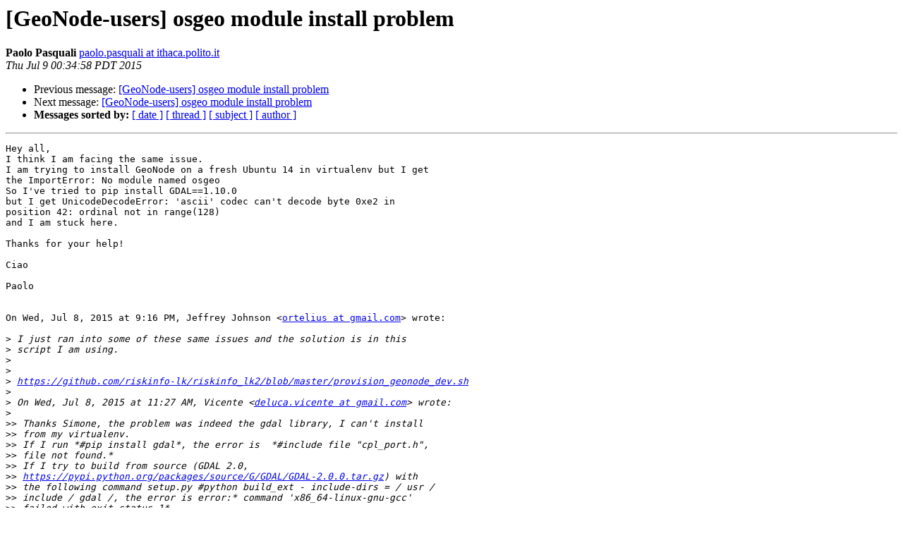

--- FILE ---
content_type: text/html
request_url: https://lists.osgeo.org/pipermail/geonode-users/2015-July/000602.html
body_size: 2482
content:
<!DOCTYPE HTML PUBLIC "-//W3C//DTD HTML 4.01 Transitional//EN">
<HTML>
 <HEAD>
   <TITLE> [GeoNode-users] osgeo module install problem
   </TITLE>
   <LINK REL="Index" HREF="index.html" >
   <LINK REL="made" HREF="mailto:geonode-users%40lists.osgeo.org?Subject=Re%3A%20%5BGeoNode-users%5D%20osgeo%20module%20install%20problem&In-Reply-To=%3CCAN6scTB5N83ayJjWniWFv_OBNTP7F_Wf%3DGzAH3HkZ3Gu-CvWSA%40mail.gmail.com%3E">
   <META NAME="robots" CONTENT="index,nofollow">
   <style type="text/css">
       pre {
           white-space: pre-wrap;       /* css-2.1, curent FF, Opera, Safari */
           }
   </style>
   <META http-equiv="Content-Type" content="text/html; charset=us-ascii">
   <LINK REL="Previous"  HREF="000601.html">
   <LINK REL="Next"  HREF="000603.html">
 </HEAD>
 <BODY BGCOLOR="#ffffff">
   <H1>[GeoNode-users] osgeo module install problem</H1>
    <B>Paolo Pasquali</B> 
    <A HREF="mailto:geonode-users%40lists.osgeo.org?Subject=Re%3A%20%5BGeoNode-users%5D%20osgeo%20module%20install%20problem&In-Reply-To=%3CCAN6scTB5N83ayJjWniWFv_OBNTP7F_Wf%3DGzAH3HkZ3Gu-CvWSA%40mail.gmail.com%3E"
       TITLE="[GeoNode-users] osgeo module install problem">paolo.pasquali at ithaca.polito.it
       </A><BR>
    <I>Thu Jul  9 00:34:58 PDT 2015</I>
    <P><UL>
        <LI>Previous message: <A HREF="000601.html">[GeoNode-users] osgeo module install problem
</A></li>
        <LI>Next message: <A HREF="000603.html">[GeoNode-users] osgeo module install problem
</A></li>
         <LI> <B>Messages sorted by:</B> 
              <a href="date.html#602">[ date ]</a>
              <a href="thread.html#602">[ thread ]</a>
              <a href="subject.html#602">[ subject ]</a>
              <a href="author.html#602">[ author ]</a>
         </LI>
       </UL>
    <HR>  
<!--beginarticle-->
<PRE>Hey all,
I think I am facing the same issue.
I am trying to install GeoNode on a fresh Ubuntu 14 in virtualenv but I get
the ImportError: No module named osgeo
So I've tried to pip install GDAL==1.10.0
but I get UnicodeDecodeError: 'ascii' codec can't decode byte 0xe2 in
position 42: ordinal not in range(128)
and I am stuck here.

Thanks for your help!

Ciao

Paolo


On Wed, Jul 8, 2015 at 9:16 PM, Jeffrey Johnson &lt;<A HREF="http://lists.osgeo.org/cgi-bin/mailman/listinfo/geonode-users">ortelius at gmail.com</A>&gt; wrote:

&gt;<i> I just ran into some of these same issues and the solution is in this
</I>&gt;<i> script I am using.
</I>&gt;<i>
</I>&gt;<i>
</I>&gt;<i> <A HREF="https://github.com/riskinfo-lk/riskinfo_lk2/blob/master/provision_geonode_dev.sh">https://github.com/riskinfo-lk/riskinfo_lk2/blob/master/provision_geonode_dev.sh</A>
</I>&gt;<i>
</I>&gt;<i> On Wed, Jul 8, 2015 at 11:27 AM, Vicente &lt;<A HREF="http://lists.osgeo.org/cgi-bin/mailman/listinfo/geonode-users">deluca.vicente at gmail.com</A>&gt; wrote:
</I>&gt;<i>
</I>&gt;&gt;<i> Thanks Simone, the problem was indeed the gdal library, I can't install
</I>&gt;&gt;<i> from my virtualenv.
</I>&gt;&gt;<i> If I run *#pip install gdal*, the error is  *#include file &quot;cpl_port.h&quot;,
</I>&gt;&gt;<i> file not found.*
</I>&gt;&gt;<i> If I try to build from source (GDAL 2.0,
</I>&gt;&gt;<i> <A HREF="https://pypi.python.org/packages/source/G/GDAL/GDAL-2.0.0.tar.gz">https://pypi.python.org/packages/source/G/GDAL/GDAL-2.0.0.tar.gz</A>) with
</I>&gt;&gt;<i> the following command setup.py #python build_ext - include-dirs = / usr /
</I>&gt;&gt;<i> include / gdal /, the error is error:* command 'x86_64-linux-gnu-gcc'
</I>&gt;&gt;<i> failed with exit status 1*
</I>&gt;&gt;<i>
</I>&gt;&gt;<i> These errors gdal just happen within a virtualenv.
</I>&gt;&gt;<i>
</I>&gt;&gt;<i> Thank You!
</I>&gt;&gt;<i>
</I>&gt;&gt;<i> On Sun, Jun 7, 2015 at 4:40 PM, Simone Dalmasso &lt;
</I>&gt;&gt;<i> <A HREF="http://lists.osgeo.org/cgi-bin/mailman/listinfo/geonode-users">simone.dalmasso at gmail.com</A>&gt; wrote:
</I>&gt;&gt;<i>
</I>&gt;&gt;&gt;<i> Hi, you are missing the gdal python bindings, a &quot;pip install gdal&quot;
</I>&gt;&gt;&gt;<i> should fix it.
</I>&gt;&gt;&gt;<i>
</I>&gt;&gt;&gt;<i> Hope it helps, ciao
</I>&gt;&gt;&gt;<i>
</I>&gt;&gt;&gt;<i> 2015-06-07 17:59 GMT+02:00 Vicente &lt;<A HREF="http://lists.osgeo.org/cgi-bin/mailman/listinfo/geonode-users">deluca.vicente at gmail.com</A>&gt;:
</I>&gt;&gt;&gt;<i>
</I>&gt;&gt;&gt;&gt;<i> Good afternoon,
</I>&gt;&gt;&gt;&gt;<i> If I run the following line from my command line, the answer is
</I>&gt;&gt;&gt;&gt;<i> successful
</I>&gt;&gt;&gt;&gt;<i>
</I>&gt;&gt;&gt;&gt;<i> $ sudo apt-get -y install libgdal1h libgdal-dev python-gdal
</I>&gt;&gt;&gt;&gt;<i>
</I>&gt;&gt;&gt;&gt;<i> But if I run from the session virtualenv, the answer is No module named
</I>&gt;&gt;&gt;&gt;<i> osgeo.
</I>&gt;&gt;&gt;&gt;<i>
</I>&gt;&gt;&gt;&gt;<i> I have just added the following session variables in my .bashrc:
</I>&gt;&gt;&gt;&gt;<i> export VIRTUALENVWRAPPER_PYTHON = / usr / bin / python
</I>&gt;&gt;&gt;&gt;<i> export WORKON_HOME = ~ / .venvs
</I>&gt;&gt;&gt;&gt;<i> source /usr/local/bin/virtualenvwrapper.sh
</I>&gt;&gt;&gt;&gt;<i> export PIP_DOWNLOAD_CACHE = $ HOME / .pip-downloads
</I>&gt;&gt;&gt;&gt;<i>
</I>&gt;&gt;&gt;&gt;<i> Both session with virtualenv or outside, the python to run is the same,
</I>&gt;&gt;&gt;&gt;<i> Python 2.7.6 (default, Mar 22 2014, 22:59:56)
</I>&gt;&gt;&gt;&gt;<i>
</I>&gt;&gt;&gt;&gt;<i> The result is that I can not run because there is paver start the osgeo
</I>&gt;&gt;&gt;&gt;<i> module from within the session obviously.
</I>&gt;&gt;&gt;&gt;<i>
</I>&gt;&gt;&gt;&gt;<i> Thanks!
</I>&gt;&gt;&gt;&gt;<i>
</I>&gt;&gt;&gt;&gt;<i> --
</I>&gt;&gt;&gt;&gt;<i>
</I>&gt;&gt;&gt;&gt;<i> [image: MANTA] &lt;<A HREF="http://www.estudiomanta.com/">http://www.estudiomanta.com/</A>&gt;
</I>&gt;&gt;&gt;&gt;<i>
</I>&gt;&gt;&gt;&gt;<i>
</I>&gt;&gt;&gt;&gt;<i>
</I>&gt;&gt;&gt;&gt;<i> Vicente Deluca
</I>&gt;&gt;&gt;&gt;<i>
</I>&gt;&gt;&gt;&gt;<i> *+54 11 6091 4579 &lt;%2B54%2011%206091%204579&gt;*
</I>&gt;&gt;&gt;&gt;<i>
</I>&gt;&gt;&gt;&gt;<i>
</I>&gt;&gt;&gt;&gt;<i> _______________________________________________
</I>&gt;&gt;&gt;&gt;<i> geonode-users mailing list
</I>&gt;&gt;&gt;&gt;<i> <A HREF="http://lists.osgeo.org/cgi-bin/mailman/listinfo/geonode-users">geonode-users at lists.osgeo.org</A>
</I>&gt;&gt;&gt;&gt;<i> <A HREF="http://lists.osgeo.org/cgi-bin/mailman/listinfo/geonode-users">http://lists.osgeo.org/cgi-bin/mailman/listinfo/geonode-users</A>
</I>&gt;&gt;&gt;&gt;<i>
</I>&gt;&gt;&gt;&gt;<i>
</I>&gt;&gt;&gt;<i>
</I>&gt;&gt;&gt;<i>
</I>&gt;&gt;&gt;<i> --
</I>&gt;&gt;&gt;<i> Simone
</I>&gt;&gt;&gt;<i>
</I>&gt;&gt;<i>
</I>&gt;&gt;<i>
</I>&gt;&gt;<i>
</I>&gt;&gt;<i> --
</I>&gt;&gt;<i>
</I>&gt;&gt;<i> [image: MANTA] &lt;<A HREF="http://www.estudiomanta.com/">http://www.estudiomanta.com/</A>&gt;
</I>&gt;&gt;<i>
</I>&gt;&gt;<i>
</I>&gt;&gt;<i>
</I>&gt;&gt;<i> Vicente Deluca
</I>&gt;&gt;<i>
</I>&gt;&gt;<i> *+54 11 6091 4579 &lt;%2B54%2011%206091%204579&gt;*
</I>&gt;&gt;<i>
</I>&gt;&gt;<i>
</I>&gt;&gt;<i> _______________________________________________
</I>&gt;&gt;<i> geonode-users mailing list
</I>&gt;&gt;<i> <A HREF="http://lists.osgeo.org/cgi-bin/mailman/listinfo/geonode-users">geonode-users at lists.osgeo.org</A>
</I>&gt;&gt;<i> <A HREF="http://lists.osgeo.org/cgi-bin/mailman/listinfo/geonode-users">http://lists.osgeo.org/cgi-bin/mailman/listinfo/geonode-users</A>
</I>&gt;&gt;<i>
</I>&gt;&gt;<i>
</I>&gt;<i>
</I>&gt;<i> _______________________________________________
</I>&gt;<i> geonode-users mailing list
</I>&gt;<i> <A HREF="http://lists.osgeo.org/cgi-bin/mailman/listinfo/geonode-users">geonode-users at lists.osgeo.org</A>
</I>&gt;<i> <A HREF="http://lists.osgeo.org/cgi-bin/mailman/listinfo/geonode-users">http://lists.osgeo.org/cgi-bin/mailman/listinfo/geonode-users</A>
</I>&gt;<i>
</I>&gt;<i>
</I>-------------- next part --------------
An HTML attachment was scrubbed...
URL: &lt;<A HREF="http://lists.osgeo.org/pipermail/geonode-users/attachments/20150709/8a355d40/attachment.html">http://lists.osgeo.org/pipermail/geonode-users/attachments/20150709/8a355d40/attachment.html</A>&gt;
</PRE>



















<!--endarticle-->
    <HR>
    <P><UL>
        <!--threads-->
	<LI>Previous message: <A HREF="000601.html">[GeoNode-users] osgeo module install problem
</A></li>
	<LI>Next message: <A HREF="000603.html">[GeoNode-users] osgeo module install problem
</A></li>
         <LI> <B>Messages sorted by:</B> 
              <a href="date.html#602">[ date ]</a>
              <a href="thread.html#602">[ thread ]</a>
              <a href="subject.html#602">[ subject ]</a>
              <a href="author.html#602">[ author ]</a>
         </LI>
       </UL>

<hr>
<a href="http://lists.osgeo.org/cgi-bin/mailman/listinfo/geonode-users">More information about the geonode-users
mailing list</a><br>
</body></html>
